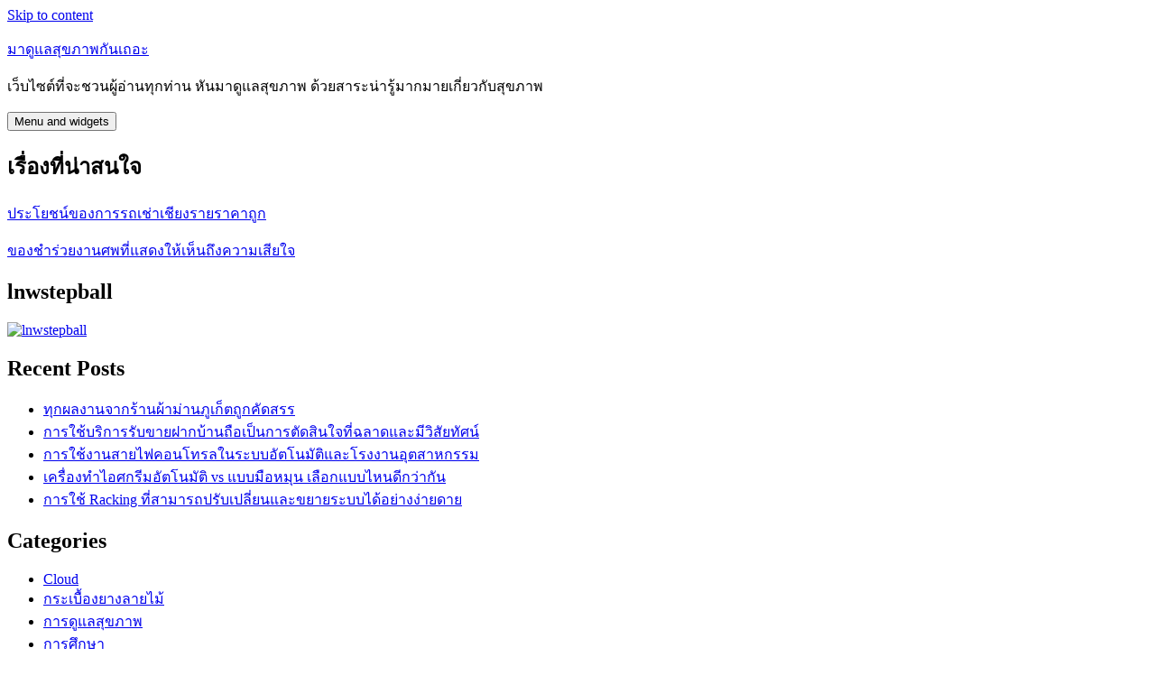

--- FILE ---
content_type: text/html; charset=UTF-8
request_url: https://www.mobilite-folding-tables.com/2024/07/tfrs9-%E0%B9%80%E0%B8%84%E0%B8%A3%E0%B8%B7%E0%B9%88%E0%B8%AD%E0%B8%87%E0%B8%A1%E0%B8%B7%E0%B8%AD%E0%B8%AA%E0%B8%B3%E0%B8%84%E0%B8%B1%E0%B8%8D%E0%B8%8A%E0%B9%88%E0%B8%A7%E0%B8%A2%E0%B9%83%E0%B8%AB.html
body_size: 59262
content:
<!DOCTYPE html>
<html lang="en-US" class="no-js">
<head>
	<meta charset="UTF-8">
	<meta name="viewport" content="width=device-width">
	<link rel="profile" href="http://gmpg.org/xfn/11">
	<link rel="pingback" href="https://www.mobilite-folding-tables.com/xmlrpc.php">
	<!--[if lt IE 9]>
	<script src="https://www.mobilite-folding-tables.com/wp-content/themes/twentyfifteen/js/html5.js"></script>
	<![endif]-->
	<script>(function(){document.documentElement.className='js'})();</script>
	<title>TFRS9 เครื่องมือสำคัญช่วยให้ธุรกิจของคุณเติบโตและประสบความสำเร็จ &#8211; มาดูแลสุขภาพกันเถอะ</title>
<meta name='robots' content='max-image-preview:large' />
<link rel='dns-prefetch' href='//fonts.googleapis.com' />
<link rel="alternate" type="application/rss+xml" title="มาดูแลสุขภาพกันเถอะ &raquo; Feed" href="https://www.mobilite-folding-tables.com/feed" />
<link rel="alternate" type="application/rss+xml" title="มาดูแลสุขภาพกันเถอะ &raquo; Comments Feed" href="https://www.mobilite-folding-tables.com/comments/feed" />
<script type="text/javascript">
window._wpemojiSettings = {"baseUrl":"https:\/\/s.w.org\/images\/core\/emoji\/14.0.0\/72x72\/","ext":".png","svgUrl":"https:\/\/s.w.org\/images\/core\/emoji\/14.0.0\/svg\/","svgExt":".svg","source":{"concatemoji":"https:\/\/www.mobilite-folding-tables.com\/wp-includes\/js\/wp-emoji-release.min.js?ver=6.1.9"}};
/*! This file is auto-generated */
!function(e,a,t){var n,r,o,i=a.createElement("canvas"),p=i.getContext&&i.getContext("2d");function s(e,t){var a=String.fromCharCode,e=(p.clearRect(0,0,i.width,i.height),p.fillText(a.apply(this,e),0,0),i.toDataURL());return p.clearRect(0,0,i.width,i.height),p.fillText(a.apply(this,t),0,0),e===i.toDataURL()}function c(e){var t=a.createElement("script");t.src=e,t.defer=t.type="text/javascript",a.getElementsByTagName("head")[0].appendChild(t)}for(o=Array("flag","emoji"),t.supports={everything:!0,everythingExceptFlag:!0},r=0;r<o.length;r++)t.supports[o[r]]=function(e){if(p&&p.fillText)switch(p.textBaseline="top",p.font="600 32px Arial",e){case"flag":return s([127987,65039,8205,9895,65039],[127987,65039,8203,9895,65039])?!1:!s([55356,56826,55356,56819],[55356,56826,8203,55356,56819])&&!s([55356,57332,56128,56423,56128,56418,56128,56421,56128,56430,56128,56423,56128,56447],[55356,57332,8203,56128,56423,8203,56128,56418,8203,56128,56421,8203,56128,56430,8203,56128,56423,8203,56128,56447]);case"emoji":return!s([129777,127995,8205,129778,127999],[129777,127995,8203,129778,127999])}return!1}(o[r]),t.supports.everything=t.supports.everything&&t.supports[o[r]],"flag"!==o[r]&&(t.supports.everythingExceptFlag=t.supports.everythingExceptFlag&&t.supports[o[r]]);t.supports.everythingExceptFlag=t.supports.everythingExceptFlag&&!t.supports.flag,t.DOMReady=!1,t.readyCallback=function(){t.DOMReady=!0},t.supports.everything||(n=function(){t.readyCallback()},a.addEventListener?(a.addEventListener("DOMContentLoaded",n,!1),e.addEventListener("load",n,!1)):(e.attachEvent("onload",n),a.attachEvent("onreadystatechange",function(){"complete"===a.readyState&&t.readyCallback()})),(e=t.source||{}).concatemoji?c(e.concatemoji):e.wpemoji&&e.twemoji&&(c(e.twemoji),c(e.wpemoji)))}(window,document,window._wpemojiSettings);
</script>
<style type="text/css">
img.wp-smiley,
img.emoji {
	display: inline !important;
	border: none !important;
	box-shadow: none !important;
	height: 1em !important;
	width: 1em !important;
	margin: 0 0.07em !important;
	vertical-align: -0.1em !important;
	background: none !important;
	padding: 0 !important;
}
</style>
	<link rel='stylesheet' id='wp-block-library-css' href='https://www.mobilite-folding-tables.com/wp-includes/css/dist/block-library/style.min.css?ver=6.1.9' type='text/css' media='all' />
<link rel='stylesheet' id='classic-theme-styles-css' href='https://www.mobilite-folding-tables.com/wp-includes/css/classic-themes.min.css?ver=1' type='text/css' media='all' />
<style id='global-styles-inline-css' type='text/css'>
body{--wp--preset--color--black: #000000;--wp--preset--color--cyan-bluish-gray: #abb8c3;--wp--preset--color--white: #ffffff;--wp--preset--color--pale-pink: #f78da7;--wp--preset--color--vivid-red: #cf2e2e;--wp--preset--color--luminous-vivid-orange: #ff6900;--wp--preset--color--luminous-vivid-amber: #fcb900;--wp--preset--color--light-green-cyan: #7bdcb5;--wp--preset--color--vivid-green-cyan: #00d084;--wp--preset--color--pale-cyan-blue: #8ed1fc;--wp--preset--color--vivid-cyan-blue: #0693e3;--wp--preset--color--vivid-purple: #9b51e0;--wp--preset--gradient--vivid-cyan-blue-to-vivid-purple: linear-gradient(135deg,rgba(6,147,227,1) 0%,rgb(155,81,224) 100%);--wp--preset--gradient--light-green-cyan-to-vivid-green-cyan: linear-gradient(135deg,rgb(122,220,180) 0%,rgb(0,208,130) 100%);--wp--preset--gradient--luminous-vivid-amber-to-luminous-vivid-orange: linear-gradient(135deg,rgba(252,185,0,1) 0%,rgba(255,105,0,1) 100%);--wp--preset--gradient--luminous-vivid-orange-to-vivid-red: linear-gradient(135deg,rgba(255,105,0,1) 0%,rgb(207,46,46) 100%);--wp--preset--gradient--very-light-gray-to-cyan-bluish-gray: linear-gradient(135deg,rgb(238,238,238) 0%,rgb(169,184,195) 100%);--wp--preset--gradient--cool-to-warm-spectrum: linear-gradient(135deg,rgb(74,234,220) 0%,rgb(151,120,209) 20%,rgb(207,42,186) 40%,rgb(238,44,130) 60%,rgb(251,105,98) 80%,rgb(254,248,76) 100%);--wp--preset--gradient--blush-light-purple: linear-gradient(135deg,rgb(255,206,236) 0%,rgb(152,150,240) 100%);--wp--preset--gradient--blush-bordeaux: linear-gradient(135deg,rgb(254,205,165) 0%,rgb(254,45,45) 50%,rgb(107,0,62) 100%);--wp--preset--gradient--luminous-dusk: linear-gradient(135deg,rgb(255,203,112) 0%,rgb(199,81,192) 50%,rgb(65,88,208) 100%);--wp--preset--gradient--pale-ocean: linear-gradient(135deg,rgb(255,245,203) 0%,rgb(182,227,212) 50%,rgb(51,167,181) 100%);--wp--preset--gradient--electric-grass: linear-gradient(135deg,rgb(202,248,128) 0%,rgb(113,206,126) 100%);--wp--preset--gradient--midnight: linear-gradient(135deg,rgb(2,3,129) 0%,rgb(40,116,252) 100%);--wp--preset--duotone--dark-grayscale: url('#wp-duotone-dark-grayscale');--wp--preset--duotone--grayscale: url('#wp-duotone-grayscale');--wp--preset--duotone--purple-yellow: url('#wp-duotone-purple-yellow');--wp--preset--duotone--blue-red: url('#wp-duotone-blue-red');--wp--preset--duotone--midnight: url('#wp-duotone-midnight');--wp--preset--duotone--magenta-yellow: url('#wp-duotone-magenta-yellow');--wp--preset--duotone--purple-green: url('#wp-duotone-purple-green');--wp--preset--duotone--blue-orange: url('#wp-duotone-blue-orange');--wp--preset--font-size--small: 13px;--wp--preset--font-size--medium: 20px;--wp--preset--font-size--large: 36px;--wp--preset--font-size--x-large: 42px;--wp--preset--spacing--20: 0.44rem;--wp--preset--spacing--30: 0.67rem;--wp--preset--spacing--40: 1rem;--wp--preset--spacing--50: 1.5rem;--wp--preset--spacing--60: 2.25rem;--wp--preset--spacing--70: 3.38rem;--wp--preset--spacing--80: 5.06rem;}:where(.is-layout-flex){gap: 0.5em;}body .is-layout-flow > .alignleft{float: left;margin-inline-start: 0;margin-inline-end: 2em;}body .is-layout-flow > .alignright{float: right;margin-inline-start: 2em;margin-inline-end: 0;}body .is-layout-flow > .aligncenter{margin-left: auto !important;margin-right: auto !important;}body .is-layout-constrained > .alignleft{float: left;margin-inline-start: 0;margin-inline-end: 2em;}body .is-layout-constrained > .alignright{float: right;margin-inline-start: 2em;margin-inline-end: 0;}body .is-layout-constrained > .aligncenter{margin-left: auto !important;margin-right: auto !important;}body .is-layout-constrained > :where(:not(.alignleft):not(.alignright):not(.alignfull)){max-width: var(--wp--style--global--content-size);margin-left: auto !important;margin-right: auto !important;}body .is-layout-constrained > .alignwide{max-width: var(--wp--style--global--wide-size);}body .is-layout-flex{display: flex;}body .is-layout-flex{flex-wrap: wrap;align-items: center;}body .is-layout-flex > *{margin: 0;}:where(.wp-block-columns.is-layout-flex){gap: 2em;}.has-black-color{color: var(--wp--preset--color--black) !important;}.has-cyan-bluish-gray-color{color: var(--wp--preset--color--cyan-bluish-gray) !important;}.has-white-color{color: var(--wp--preset--color--white) !important;}.has-pale-pink-color{color: var(--wp--preset--color--pale-pink) !important;}.has-vivid-red-color{color: var(--wp--preset--color--vivid-red) !important;}.has-luminous-vivid-orange-color{color: var(--wp--preset--color--luminous-vivid-orange) !important;}.has-luminous-vivid-amber-color{color: var(--wp--preset--color--luminous-vivid-amber) !important;}.has-light-green-cyan-color{color: var(--wp--preset--color--light-green-cyan) !important;}.has-vivid-green-cyan-color{color: var(--wp--preset--color--vivid-green-cyan) !important;}.has-pale-cyan-blue-color{color: var(--wp--preset--color--pale-cyan-blue) !important;}.has-vivid-cyan-blue-color{color: var(--wp--preset--color--vivid-cyan-blue) !important;}.has-vivid-purple-color{color: var(--wp--preset--color--vivid-purple) !important;}.has-black-background-color{background-color: var(--wp--preset--color--black) !important;}.has-cyan-bluish-gray-background-color{background-color: var(--wp--preset--color--cyan-bluish-gray) !important;}.has-white-background-color{background-color: var(--wp--preset--color--white) !important;}.has-pale-pink-background-color{background-color: var(--wp--preset--color--pale-pink) !important;}.has-vivid-red-background-color{background-color: var(--wp--preset--color--vivid-red) !important;}.has-luminous-vivid-orange-background-color{background-color: var(--wp--preset--color--luminous-vivid-orange) !important;}.has-luminous-vivid-amber-background-color{background-color: var(--wp--preset--color--luminous-vivid-amber) !important;}.has-light-green-cyan-background-color{background-color: var(--wp--preset--color--light-green-cyan) !important;}.has-vivid-green-cyan-background-color{background-color: var(--wp--preset--color--vivid-green-cyan) !important;}.has-pale-cyan-blue-background-color{background-color: var(--wp--preset--color--pale-cyan-blue) !important;}.has-vivid-cyan-blue-background-color{background-color: var(--wp--preset--color--vivid-cyan-blue) !important;}.has-vivid-purple-background-color{background-color: var(--wp--preset--color--vivid-purple) !important;}.has-black-border-color{border-color: var(--wp--preset--color--black) !important;}.has-cyan-bluish-gray-border-color{border-color: var(--wp--preset--color--cyan-bluish-gray) !important;}.has-white-border-color{border-color: var(--wp--preset--color--white) !important;}.has-pale-pink-border-color{border-color: var(--wp--preset--color--pale-pink) !important;}.has-vivid-red-border-color{border-color: var(--wp--preset--color--vivid-red) !important;}.has-luminous-vivid-orange-border-color{border-color: var(--wp--preset--color--luminous-vivid-orange) !important;}.has-luminous-vivid-amber-border-color{border-color: var(--wp--preset--color--luminous-vivid-amber) !important;}.has-light-green-cyan-border-color{border-color: var(--wp--preset--color--light-green-cyan) !important;}.has-vivid-green-cyan-border-color{border-color: var(--wp--preset--color--vivid-green-cyan) !important;}.has-pale-cyan-blue-border-color{border-color: var(--wp--preset--color--pale-cyan-blue) !important;}.has-vivid-cyan-blue-border-color{border-color: var(--wp--preset--color--vivid-cyan-blue) !important;}.has-vivid-purple-border-color{border-color: var(--wp--preset--color--vivid-purple) !important;}.has-vivid-cyan-blue-to-vivid-purple-gradient-background{background: var(--wp--preset--gradient--vivid-cyan-blue-to-vivid-purple) !important;}.has-light-green-cyan-to-vivid-green-cyan-gradient-background{background: var(--wp--preset--gradient--light-green-cyan-to-vivid-green-cyan) !important;}.has-luminous-vivid-amber-to-luminous-vivid-orange-gradient-background{background: var(--wp--preset--gradient--luminous-vivid-amber-to-luminous-vivid-orange) !important;}.has-luminous-vivid-orange-to-vivid-red-gradient-background{background: var(--wp--preset--gradient--luminous-vivid-orange-to-vivid-red) !important;}.has-very-light-gray-to-cyan-bluish-gray-gradient-background{background: var(--wp--preset--gradient--very-light-gray-to-cyan-bluish-gray) !important;}.has-cool-to-warm-spectrum-gradient-background{background: var(--wp--preset--gradient--cool-to-warm-spectrum) !important;}.has-blush-light-purple-gradient-background{background: var(--wp--preset--gradient--blush-light-purple) !important;}.has-blush-bordeaux-gradient-background{background: var(--wp--preset--gradient--blush-bordeaux) !important;}.has-luminous-dusk-gradient-background{background: var(--wp--preset--gradient--luminous-dusk) !important;}.has-pale-ocean-gradient-background{background: var(--wp--preset--gradient--pale-ocean) !important;}.has-electric-grass-gradient-background{background: var(--wp--preset--gradient--electric-grass) !important;}.has-midnight-gradient-background{background: var(--wp--preset--gradient--midnight) !important;}.has-small-font-size{font-size: var(--wp--preset--font-size--small) !important;}.has-medium-font-size{font-size: var(--wp--preset--font-size--medium) !important;}.has-large-font-size{font-size: var(--wp--preset--font-size--large) !important;}.has-x-large-font-size{font-size: var(--wp--preset--font-size--x-large) !important;}
.wp-block-navigation a:where(:not(.wp-element-button)){color: inherit;}
:where(.wp-block-columns.is-layout-flex){gap: 2em;}
.wp-block-pullquote{font-size: 1.5em;line-height: 1.6;}
</style>
<link rel='stylesheet' id='twentyfifteen-fonts-css' href='//fonts.googleapis.com/css?family=Noto+Sans%3A400italic%2C700italic%2C400%2C700%7CNoto+Serif%3A400italic%2C700italic%2C400%2C700%7CInconsolata%3A400%2C700&#038;subset=latin%2Clatin-ext' type='text/css' media='all' />
<link rel='stylesheet' id='genericons-css' href='https://www.mobilite-folding-tables.com/wp-content/themes/twentyfifteen/genericons/genericons.css?ver=3.2' type='text/css' media='all' />
<link rel='stylesheet' id='twentyfifteen-style-css' href='https://www.mobilite-folding-tables.com/wp-content/themes/twentyfifteen/style.css?ver=6.1.9' type='text/css' media='all' />
<!--[if lt IE 9]>
<link rel='stylesheet' id='twentyfifteen-ie-css' href='https://www.mobilite-folding-tables.com/wp-content/themes/twentyfifteen/css/ie.css?ver=20141010' type='text/css' media='all' />
<![endif]-->
<!--[if lt IE 8]>
<link rel='stylesheet' id='twentyfifteen-ie7-css' href='https://www.mobilite-folding-tables.com/wp-content/themes/twentyfifteen/css/ie7.css?ver=20141010' type='text/css' media='all' />
<![endif]-->
<script type='text/javascript' src='https://www.mobilite-folding-tables.com/wp-includes/js/jquery/jquery.min.js?ver=3.6.1' id='jquery-core-js'></script>
<script type='text/javascript' src='https://www.mobilite-folding-tables.com/wp-includes/js/jquery/jquery-migrate.min.js?ver=3.3.2' id='jquery-migrate-js'></script>
<link rel="https://api.w.org/" href="https://www.mobilite-folding-tables.com/wp-json/" /><link rel="alternate" type="application/json" href="https://www.mobilite-folding-tables.com/wp-json/wp/v2/posts/504" /><link rel="EditURI" type="application/rsd+xml" title="RSD" href="https://www.mobilite-folding-tables.com/xmlrpc.php?rsd" />
<link rel="wlwmanifest" type="application/wlwmanifest+xml" href="https://www.mobilite-folding-tables.com/wp-includes/wlwmanifest.xml" />
<meta name="generator" content="WordPress 6.1.9" />
<link rel="canonical" href="https://www.mobilite-folding-tables.com/2024/07/tfrs9-%e0%b9%80%e0%b8%84%e0%b8%a3%e0%b8%b7%e0%b9%88%e0%b8%ad%e0%b8%87%e0%b8%a1%e0%b8%b7%e0%b8%ad%e0%b8%aa%e0%b8%b3%e0%b8%84%e0%b8%b1%e0%b8%8d%e0%b8%8a%e0%b9%88%e0%b8%a7%e0%b8%a2%e0%b9%83%e0%b8%ab.html" />
<link rel='shortlink' href='https://www.mobilite-folding-tables.com/?p=504' />
<link rel="alternate" type="application/json+oembed" href="https://www.mobilite-folding-tables.com/wp-json/oembed/1.0/embed?url=https%3A%2F%2Fwww.mobilite-folding-tables.com%2F2024%2F07%2Ftfrs9-%25e0%25b9%2580%25e0%25b8%2584%25e0%25b8%25a3%25e0%25b8%25b7%25e0%25b9%2588%25e0%25b8%25ad%25e0%25b8%2587%25e0%25b8%25a1%25e0%25b8%25b7%25e0%25b8%25ad%25e0%25b8%25aa%25e0%25b8%25b3%25e0%25b8%2584%25e0%25b8%25b1%25e0%25b8%258d%25e0%25b8%258a%25e0%25b9%2588%25e0%25b8%25a7%25e0%25b8%25a2%25e0%25b9%2583%25e0%25b8%25ab.html" />
<link rel="alternate" type="text/xml+oembed" href="https://www.mobilite-folding-tables.com/wp-json/oembed/1.0/embed?url=https%3A%2F%2Fwww.mobilite-folding-tables.com%2F2024%2F07%2Ftfrs9-%25e0%25b9%2580%25e0%25b8%2584%25e0%25b8%25a3%25e0%25b8%25b7%25e0%25b9%2588%25e0%25b8%25ad%25e0%25b8%2587%25e0%25b8%25a1%25e0%25b8%25b7%25e0%25b8%25ad%25e0%25b8%25aa%25e0%25b8%25b3%25e0%25b8%2584%25e0%25b8%25b1%25e0%25b8%258d%25e0%25b8%258a%25e0%25b9%2588%25e0%25b8%25a7%25e0%25b8%25a2%25e0%25b9%2583%25e0%25b8%25ab.html&#038;format=xml" />
</head>

<body class="post-template-default single single-post postid-504 single-format-standard">
<div id="page" class="hfeed site">
	<a class="skip-link screen-reader-text" href="#content">Skip to content</a>

	<div id="sidebar" class="sidebar">
		<header id="masthead" class="site-header" role="banner">
			<div class="site-branding">
										<p class="site-title"><a href="https://www.mobilite-folding-tables.com/" rel="home">มาดูแลสุขภาพกันเถอะ</a></p>
											<p class="site-description">เว็บไซต์ที่จะชวนผู้อ่านทุกท่าน หันมาดูแลสุขภาพ ด้วยสาระน่ารู้มากมายเกี่ยวกับสุขภาพ</p>
									<button class="secondary-toggle">Menu and widgets</button>
			</div><!-- .site-branding -->
		</header><!-- .site-header -->

			<div id="secondary" class="secondary">

		
		
					<div id="widget-area" class="widget-area" role="complementary">
				<aside id="block-2" class="widget widget_block">
<h2>เรื่องที่น่าสนใจ</h2>
</aside><aside id="block-4" class="widget widget_block widget_text">
<p><a href="https://www.mobilite-folding-tables.com/2023/06/%e0%b8%9b%e0%b8%a3%e0%b8%b0%e0%b9%82%e0%b8%a2%e0%b8%8a%e0%b8%99%e0%b9%8c%e0%b8%82%e0%b8%ad%e0%b8%87%e0%b8%81%e0%b8%b2%e0%b8%a3%e0%b8%a3%e0%b8%96%e0%b9%80%e0%b8%8a%e0%b9%88%e0%b8%b2%e0%b9%80%e0%b8%8a.html">ประโยชน์ของการรถเช่าเชียงรายราคาถูก</a></p>
</aside><aside id="block-5" class="widget widget_block widget_text">
<p><a href="https://www.mobilite-folding-tables.com/2023/07/%e0%b8%82%e0%b8%ad%e0%b8%87%e0%b8%8a%e0%b8%b3%e0%b8%a3%e0%b9%88%e0%b8%a7%e0%b8%a2%e0%b8%87%e0%b8%b2%e0%b8%99%e0%b8%a8%e0%b8%9e%e0%b8%97%e0%b8%b5%e0%b9%88%e0%b9%81%e0%b8%aa%e0%b8%94%e0%b8%87%e0%b9%83.html">ของชำร่วยงานศพที่แสดงให้เห็นถึงความเสียใจ</a></p>
</aside><aside id="text-13" class="widget widget_text"><h2 class="widget-title">lnwstepball</h2>			<div class="textwidget"><a href="http://www.lnwstepball.com"><img src="http://www.lnwstepball.com/logo.jpg" alt="lnwstepball" /></a></div>
		</aside>
		<aside id="recent-posts-3" class="widget widget_recent_entries">
		<h2 class="widget-title">Recent Posts</h2>
		<ul>
											<li>
					<a href="https://www.mobilite-folding-tables.com/2026/01/%e0%b8%97%e0%b8%b8%e0%b8%81%e0%b8%9c%e0%b8%a5%e0%b8%87%e0%b8%b2%e0%b8%99%e0%b8%88%e0%b8%b2%e0%b8%81%e0%b8%a3%e0%b9%89%e0%b8%b2%e0%b8%99%e0%b8%9c%e0%b9%89%e0%b8%b2%e0%b8%a1%e0%b9%88%e0%b8%b2%e0%b8%99.html">ทุกผลงานจากร้านผ้าม่านภูเก็ตถูกคัดสรร</a>
									</li>
											<li>
					<a href="https://www.mobilite-folding-tables.com/2025/12/%e0%b8%81%e0%b8%b2%e0%b8%a3%e0%b9%83%e0%b8%8a%e0%b9%89%e0%b8%9a%e0%b8%a3%e0%b8%b4%e0%b8%81%e0%b8%b2%e0%b8%a3%e0%b8%a3%e0%b8%b1%e0%b8%9a%e0%b8%82%e0%b8%b2%e0%b8%a2%e0%b8%9d%e0%b8%b2%e0%b8%81%e0%b8%9a.html">การใช้บริการรับขายฝากบ้านถือเป็นการตัดสินใจที่ฉลาดและมีวิสัยทัศน์</a>
									</li>
											<li>
					<a href="https://www.mobilite-folding-tables.com/2025/12/%e0%b8%81%e0%b8%b2%e0%b8%a3%e0%b9%83%e0%b8%8a%e0%b9%89%e0%b8%87%e0%b8%b2%e0%b8%99%e0%b8%aa%e0%b8%b2%e0%b8%a2%e0%b9%84%e0%b8%9f%e0%b8%84%e0%b8%ad%e0%b8%99%e0%b9%82%e0%b8%97%e0%b8%a3%e0%b8%a5%e0%b9%83.html">การใช้งานสายไฟคอนโทรลในระบบอัตโนมัติและโรงงานอุตสาหกรรม</a>
									</li>
											<li>
					<a href="https://www.mobilite-folding-tables.com/2025/12/%e0%b9%80%e0%b8%84%e0%b8%a3%e0%b8%b7%e0%b9%88%e0%b8%ad%e0%b8%87%e0%b8%97%e0%b8%b3%e0%b9%84%e0%b8%ad%e0%b8%a8%e0%b8%81%e0%b8%a3%e0%b8%b5%e0%b8%a1%e0%b8%ad%e0%b8%b1%e0%b8%95%e0%b9%82%e0%b8%99%e0%b8%a1.html">เครื่องทำไอศกรีมอัตโนมัติ vs แบบมือหมุน เลือกแบบไหนดีกว่ากัน</a>
									</li>
											<li>
					<a href="https://www.mobilite-folding-tables.com/2025/12/%e0%b8%81%e0%b8%b2%e0%b8%a3%e0%b9%83%e0%b8%8a%e0%b9%89-racking-%e0%b8%97%e0%b8%b5%e0%b9%88%e0%b8%aa%e0%b8%b2%e0%b8%a1%e0%b8%b2%e0%b8%a3%e0%b8%96%e0%b8%9b%e0%b8%a3%e0%b8%b1%e0%b8%9a%e0%b9%80%e0%b8%9b.html">การใช้ Racking ที่สามารถปรับเปลี่ยนและขยายระบบได้อย่างง่ายดาย</a>
									</li>
					</ul>

		</aside><aside id="categories-3" class="widget widget_categories"><h2 class="widget-title">Categories</h2>
			<ul>
					<li class="cat-item cat-item-67"><a href="https://www.mobilite-folding-tables.com/category/cloud">Cloud</a>
</li>
	<li class="cat-item cat-item-65"><a href="https://www.mobilite-folding-tables.com/category/%e0%b8%81%e0%b8%a3%e0%b8%b0%e0%b9%80%e0%b8%9a%e0%b8%b7%e0%b9%89%e0%b8%ad%e0%b8%87%e0%b8%a2%e0%b8%b2%e0%b8%87%e0%b8%a5%e0%b8%b2%e0%b8%a2%e0%b9%84%e0%b8%a1%e0%b9%89">กระเบื้องยางลายไม้</a>
</li>
	<li class="cat-item cat-item-1"><a href="https://www.mobilite-folding-tables.com/category/%e0%b8%81%e0%b8%b2%e0%b8%a3%e0%b8%94%e0%b8%b9%e0%b9%81%e0%b8%a5%e0%b8%aa%e0%b8%b8%e0%b8%82%e0%b8%a0%e0%b8%b2%e0%b8%9e">การดูแลสุขภาพ</a>
</li>
	<li class="cat-item cat-item-75"><a href="https://www.mobilite-folding-tables.com/category/%e0%b8%81%e0%b8%b2%e0%b8%a3%e0%b8%a8%e0%b8%b6%e0%b8%81%e0%b8%a9%e0%b8%b2">การศึกษา</a>
</li>
	<li class="cat-item cat-item-63"><a href="https://www.mobilite-folding-tables.com/category/%e0%b8%82%e0%b8%ad%e0%b8%87%e0%b8%8a%e0%b8%b3%e0%b8%a3%e0%b9%88%e0%b8%a7%e0%b8%a2%e0%b8%87%e0%b8%b2%e0%b8%99%e0%b8%a8%e0%b8%9e">ของชำร่วยงานศพ</a>
</li>
	<li class="cat-item cat-item-41"><a href="https://www.mobilite-folding-tables.com/category/%e0%b8%84%e0%b8%a5%e0%b8%b4%e0%b8%99%e0%b8%b4%e0%b8%81%e0%b8%9b%e0%b8%a3%e0%b8%b1%e0%b8%9a%e0%b8%ab%e0%b8%99%e0%b9%89%e0%b8%b2%e0%b9%80%e0%b8%a3%e0%b8%b5%e0%b8%a2%e0%b8%a7">คลินิกปรับหน้าเรียว</a>
</li>
	<li class="cat-item cat-item-31"><a href="https://www.mobilite-folding-tables.com/category/%e0%b8%84%e0%b8%a7%e0%b8%b2%e0%b8%a1%e0%b8%87%e0%b8%b2%e0%b8%a1">ความงาม</a>
</li>
	<li class="cat-item cat-item-43"><a href="https://www.mobilite-folding-tables.com/category/%e0%b8%84%e0%b8%a7%e0%b8%b2%e0%b8%a1%e0%b8%aa%e0%b8%a7%e0%b8%a2%e0%b8%84%e0%b8%a7%e0%b8%b2%e0%b8%a1%e0%b8%87%e0%b8%b2%e0%b8%a1">ความสวยความงาม</a>
</li>
	<li class="cat-item cat-item-42"><a href="https://www.mobilite-folding-tables.com/category/%e0%b8%87%e0%b8%b2%e0%b8%99%e0%b8%ad%e0%b8%ad%e0%b8%99%e0%b9%84%e0%b8%a5%e0%b8%99%e0%b9%8c">งานออนไลน์</a>
</li>
	<li class="cat-item cat-item-52"><a href="https://www.mobilite-folding-tables.com/category/%e0%b8%95%e0%b8%b9%e0%b9%89%e0%b8%99%e0%b9%89%e0%b8%b3%e0%b8%a1%e0%b8%b1%e0%b8%99%e0%b8%ab%e0%b8%a2%e0%b8%ad%e0%b8%94%e0%b9%80%e0%b8%ab%e0%b8%a3%e0%b8%b5%e0%b8%a2%e0%b8%8d">ตู้น้ำมันหยอดเหรียญ</a>
</li>
	<li class="cat-item cat-item-59"><a href="https://www.mobilite-folding-tables.com/category/%e0%b8%96%e0%b8%b1%e0%b8%87%e0%b8%82%e0%b8%a2%e0%b8%b0">ถังขยะ</a>
</li>
	<li class="cat-item cat-item-54"><a href="https://www.mobilite-folding-tables.com/category/%e0%b8%97%e0%b9%88%e0%b8%ad%e0%b8%87%e0%b9%80%e0%b8%97%e0%b8%b5%e0%b9%88%e0%b8%a2%e0%b8%a7">ท่องเที่ยว</a>
</li>
	<li class="cat-item cat-item-39"><a href="https://www.mobilite-folding-tables.com/category/%e0%b8%97%e0%b8%b1%e0%b8%99%e0%b8%95%e0%b8%81%e0%b8%a3%e0%b8%a3%e0%b8%a1">ทันตกรรม</a>
</li>
	<li class="cat-item cat-item-69"><a href="https://www.mobilite-folding-tables.com/category/%e0%b8%97%e0%b8%b1%e0%b8%a7%e0%b8%a3%e0%b9%8c%e0%b9%80%e0%b8%a7%e0%b8%b5%e0%b8%a2%e0%b8%94%e0%b8%99%e0%b8%b2%e0%b8%a1">ทัวร์เวียดนาม</a>
</li>
	<li class="cat-item cat-item-18"><a href="https://www.mobilite-folding-tables.com/category/%e0%b8%97%e0%b8%b1%e0%b9%88%e0%b8%a7%e0%b9%84%e0%b8%9b">ทั่วไป</a>
</li>
	<li class="cat-item cat-item-22"><a href="https://www.mobilite-folding-tables.com/category/%e0%b8%97%e0%b8%b5%e0%b9%88%e0%b8%9e%e0%b8%b1%e0%b8%81">ที่พัก</a>
</li>
	<li class="cat-item cat-item-66"><a href="https://www.mobilite-folding-tables.com/category/%e0%b8%97%e0%b8%b5%e0%b9%88%e0%b8%9e%e0%b8%b1%e0%b8%81%e0%b8%ad%e0%b8%b2%e0%b8%a8%e0%b8%b1%e0%b8%a2">ที่พักอาศัย</a>
</li>
	<li class="cat-item cat-item-47"><a href="https://www.mobilite-folding-tables.com/category/%e0%b8%97%e0%b8%b5%e0%b9%80%e0%b8%94%e0%b9%87%e0%b8%94%e0%b8%9a%e0%b8%ad%e0%b8%a5">ทีเด็ดบอล</a>
</li>
	<li class="cat-item cat-item-61"><a href="https://www.mobilite-folding-tables.com/category/%e0%b8%98%e0%b8%b8%e0%b8%a3%e0%b8%81%e0%b8%b4%e0%b8%88">ธุรกิจ</a>
</li>
	<li class="cat-item cat-item-56"><a href="https://www.mobilite-folding-tables.com/category/%e0%b8%99%e0%b9%89%e0%b8%b3%e0%b8%a3%e0%b9%89%e0%b8%ad%e0%b8%99%e0%b8%9e%e0%b8%a5%e0%b8%b1%e0%b8%87%e0%b8%87%e0%b8%b2%e0%b8%99%e0%b9%81%e0%b8%aa%e0%b8%87%e0%b8%ad%e0%b8%b2%e0%b8%97%e0%b8%b4%e0%b8%95">น้ำร้อนพลังงานแสงอาทิตย์</a>
</li>
	<li class="cat-item cat-item-35"><a href="https://www.mobilite-folding-tables.com/category/%e0%b8%9a%e0%b8%a3%e0%b8%b4%e0%b8%81%e0%b8%b2%e0%b8%a3">บริการ</a>
</li>
	<li class="cat-item cat-item-45"><a href="https://www.mobilite-folding-tables.com/category/%e0%b8%9a%e0%b8%a3%e0%b8%b4%e0%b8%81%e0%b8%b2%e0%b8%a3%e0%b9%80%e0%b8%8a%e0%b9%88%e0%b8%b2%e0%b8%a3%e0%b8%96">บริการเช่ารถ</a>
</li>
	<li class="cat-item cat-item-28"><a href="https://www.mobilite-folding-tables.com/category/%e0%b8%9a%e0%b8%a3%e0%b8%b4%e0%b8%81%e0%b8%b2%e0%b8%a3%e0%b9%81%e0%b8%a5%e0%b8%b0%e0%b8%aa%e0%b8%b4%e0%b8%99%e0%b8%84%e0%b9%89%e0%b8%b2">บริการและสินค้า</a>
</li>
	<li class="cat-item cat-item-71"><a href="https://www.mobilite-folding-tables.com/category/%e0%b8%9a%e0%b8%a3%e0%b8%b4%e0%b8%81%e0%b8%b2%e0%b8%a3%e0%b9%83%e0%b8%ab%e0%b9%89%e0%b9%80%e0%b8%8a%e0%b9%88%e0%b8%b2">บริการให้เช่า</a>
</li>
	<li class="cat-item cat-item-53"><a href="https://www.mobilite-folding-tables.com/category/%e0%b8%9a%e0%b8%a3%e0%b8%b4%e0%b8%a9%e0%b8%b1%e0%b8%97%e0%b9%81%e0%b8%a1%e0%b9%88%e0%b8%9a%e0%b9%89%e0%b8%b2%e0%b8%99">บริษัทแม่บ้าน</a>
</li>
	<li class="cat-item cat-item-40"><a href="https://www.mobilite-folding-tables.com/category/%e0%b8%9a%e0%b8%b5%e0%b8%84%e0%b8%a7%e0%b8%ad%e0%b8%a5%e0%b9%88%e0%b8%b2">บีควอล่า</a>
</li>
	<li class="cat-item cat-item-36"><a href="https://www.mobilite-folding-tables.com/category/%e0%b8%9b%e0%b8%b1%e0%b9%89%e0%b8%a1%e0%b9%84%e0%b8%a5%e0%b8%84%e0%b9%8c">ปั้มไลค์</a>
</li>
	<li class="cat-item cat-item-60"><a href="https://www.mobilite-folding-tables.com/category/%e0%b8%9b%e0%b9%89%e0%b8%b2%e0%b8%a2%e0%b9%84%e0%b8%a7%e0%b8%99%e0%b8%b4%e0%b8%a5">ป้ายไวนิล</a>
</li>
	<li class="cat-item cat-item-50"><a href="https://www.mobilite-folding-tables.com/category/%e0%b8%9e%e0%b8%a3%e0%b8%a1%e0%b8%a3%e0%b8%96%e0%b8%a2%e0%b8%99%e0%b8%95%e0%b9%8c">พรมรถยนต์</a>
</li>
	<li class="cat-item cat-item-38"><a href="https://www.mobilite-folding-tables.com/category/%e0%b8%9e%e0%b8%a3%e0%b8%b0%e0%b8%ab%e0%b8%a2%e0%b8%81">พระหยก</a>
</li>
	<li class="cat-item cat-item-62"><a href="https://www.mobilite-folding-tables.com/category/%e0%b8%a3%e0%b8%96%e0%b9%80%e0%b8%8a%e0%b9%88%e0%b8%b2%e0%b9%80%e0%b8%8a%e0%b8%b5%e0%b8%a2%e0%b8%87%e0%b8%a3%e0%b8%b2%e0%b8%a2">รถเช่าเชียงราย</a>
</li>
	<li class="cat-item cat-item-49"><a href="https://www.mobilite-folding-tables.com/category/%e0%b8%a3%e0%b8%b1%e0%b8%9a%e0%b8%88%e0%b8%b1%e0%b8%94%e0%b8%87%e0%b8%b2%e0%b8%99">รับจัดงาน</a>
</li>
	<li class="cat-item cat-item-55"><a href="https://www.mobilite-folding-tables.com/category/%e0%b8%a3%e0%b8%b1%e0%b8%9a%e0%b8%97%e0%b8%b3%e0%b8%a7%e0%b8%b5%e0%b8%8b%e0%b9%88%e0%b8%b2">รับทำวีซ่า</a>
</li>
	<li class="cat-item cat-item-68"><a href="https://www.mobilite-folding-tables.com/category/%e0%b8%a5%e0%b8%b1%e0%b8%87%e0%b8%9e%e0%b8%a5%e0%b8%b2%e0%b8%aa%e0%b8%95%e0%b8%b4%e0%b8%81">ลังพลาสติก</a>
</li>
	<li class="cat-item cat-item-57"><a href="https://www.mobilite-folding-tables.com/category/%e0%b8%aa%e0%b8%ad%e0%b8%99%e0%b8%97%e0%b8%b3%e0%b9%84%e0%b8%ad%e0%b8%a8%e0%b8%81%e0%b8%a3%e0%b8%b5%e0%b8%a1">สอนทำไอศกรีม</a>
</li>
	<li class="cat-item cat-item-72"><a href="https://www.mobilite-folding-tables.com/category/%e0%b8%aa%e0%b8%ad%e0%b8%99%e0%b8%aa%e0%b8%b1%e0%b8%81%e0%b8%84%e0%b8%b4%e0%b9%89%e0%b8%a7">สอนสักคิ้ว</a>
</li>
	<li class="cat-item cat-item-37"><a href="https://www.mobilite-folding-tables.com/category/%e0%b8%aa%e0%b8%b4%e0%b8%99%e0%b8%84%e0%b9%89%e0%b8%b2">สินค้า</a>
</li>
	<li class="cat-item cat-item-70"><a href="https://www.mobilite-folding-tables.com/category/%e0%b8%aa%e0%b8%b4%e0%b8%99%e0%b8%84%e0%b9%89%e0%b8%b2%e0%b9%81%e0%b8%a5%e0%b8%b0%e0%b8%9a%e0%b8%a3%e0%b8%b4%e0%b8%81%e0%b8%b2%e0%b8%a3">สินค้าและบริการ</a>
</li>
	<li class="cat-item cat-item-48"><a href="https://www.mobilite-folding-tables.com/category/%e0%b8%ab%e0%b8%a5%e0%b8%ad%e0%b8%94%e0%b9%84%e0%b8%9f-led">หลอดไฟ LED</a>
</li>
	<li class="cat-item cat-item-64"><a href="https://www.mobilite-folding-tables.com/category/%e0%b8%ab%e0%b8%ad%e0%b8%9e%e0%b8%b1%e0%b8%81-%e0%b8%a1-%e0%b8%a3%e0%b8%b1%e0%b8%87%e0%b8%aa%e0%b8%b4%e0%b8%95">หอพัก ม.รังสิต</a>
</li>
	<li class="cat-item cat-item-74"><a href="https://www.mobilite-folding-tables.com/category/%e0%b8%ad%e0%b8%ab%e0%b8%b1%e0%b8%87%e0%b8%aa%e0%b8%b2%e0%b8%a3%e0%b8%b4%e0%b8%a1%e0%b8%97%e0%b8%a3%e0%b8%b1%e0%b8%9e%e0%b8%a2%e0%b9%8c">อหังสาริมทรัพย์</a>
</li>
	<li class="cat-item cat-item-73"><a href="https://www.mobilite-folding-tables.com/category/%e0%b8%ad%e0%b8%b2%e0%b8%ab%e0%b8%b2%e0%b8%a3">อาหาร</a>
</li>
	<li class="cat-item cat-item-51"><a href="https://www.mobilite-folding-tables.com/category/%e0%b8%ad%e0%b8%b2%e0%b8%ab%e0%b8%b2%e0%b8%a3%e0%b9%80%e0%b8%aa%e0%b8%a3%e0%b8%b4%e0%b8%a1">อาหารเสริม</a>
</li>
	<li class="cat-item cat-item-44"><a href="https://www.mobilite-folding-tables.com/category/%e0%b9%80%e0%b8%8a%e0%b9%88%e0%b8%b2%e0%b8%a3%e0%b8%96%e0%b9%80%e0%b8%8a%e0%b8%b5%e0%b8%a2%e0%b8%87%e0%b9%83%e0%b8%ab%e0%b8%a1%e0%b9%88">เช่ารถเชียงใหม่</a>
</li>
	<li class="cat-item cat-item-58"><a href="https://www.mobilite-folding-tables.com/category/%e0%b9%80%e0%b8%95%e0%b8%b5%e0%b8%a2%e0%b8%87%e0%b9%80%e0%b8%ab%e0%b8%a5%e0%b9%87%e0%b8%81">เตียงเหล็ก</a>
</li>
	<li class="cat-item cat-item-46"><a href="https://www.mobilite-folding-tables.com/category/%e0%b9%80%e0%b8%a1%e0%b8%a5%e0%b9%87%e0%b8%94%e0%b8%9c%e0%b8%b1%e0%b8%81">เมล็ดผัก</a>
</li>
			</ul>

			</aside><aside id="text-3" class="widget widget_text"><h2 class="widget-title">ข้อมูลด้านสุขภาพ</h2>			<div class="textwidget">✥ เว็บหายไปไหนหมด

✥ แหล่งรวมเสื้อผ้าแฟชั่น <a href="https://www.facebook.com/pages/%E0%B9%80%E0%B8%81%E0%B8%94-%E0%B9%80%E0%B8%AA%E0%B8%B7%E0%B9%89%E0%B8%AD%E0%B8%9C%E0%B9%89%E0%B8%B2%E0%B8%84%E0%B8%99%E0%B8%AD%E0%B9%89%E0%B8%A7%E0%B8%99-%E0%B8%8A%E0%B8%B8%E0%B8%94%E0%B9%80%E0%B8%94%E0%B8%A3%E0%B8%AA-%E0%B8%8A%E0%B8%B8%E0%B8%94%E0%B8%97%E0%B8%B3%E0%B8%87%E0%B8%B2%E0%B8%99-%E0%B8%8A%E0%B8%B8%E0%B8%94%E0%B9%81%E0%B8%8B%E0%B8%81/280254792133134" >เสื้อผ้าคนอ้วน</a> อัพเดตแฟชั่นใหม่ล่าสุด<br>

✥ <a href="http://www.xn--42c6baj1dovd6b8b1f4ece.com/" >แฟชั่นเสื้อผ้าคนอ้วน ชุดทำงาน ชุดเดรสแซก ไซส์ใหญ่ สวย สุภาพ</a><br>

✥ ไม่ว่าจะงานแต่งงานศพหรืองานต่างๆก็จำเป็นต้องมีของ<a href="http://www.giftsthai23.com/">ของชำร่วยราคาถูก</a>เพื่อเป็นของตอบแทนให้กับผู้ที่มางานของเรา<br>

✥<a href="http://bprungruang.com/product/%E0%B8%A3%E0%B8%B2%E0%B8%87%E0%B8%99%E0%B9%89%E0%B8%B3%E0%B8%9D%E0%B8%99-%E0%B9%84%E0%B8%9F%E0%B9%80%E0%B8%9A%E0%B8%AD%E0%B8%A3%E0%B9%8C%E0%B8%81%E0%B8%A5%E0%B8%B2%E0%B8%AA/">รางน้ำฝน</a><br>



✥<a href="http://www.toyoxthai.com">ท่อpvc</a><br>

✥<a href="http://www.bangkokverbenamassage.com">best massage in Bangkok</a><br> 

✥<a href="http://breathingrank.com"> หลักสำคัญในการใช้เครื่องช่วยหายใจ</a> เมื่อผู้ป่วยเริ่มที่จะหายใจได้บ้างแล้วจะต้องรีบลดความเข้มข้นของออกซิเจนลงเรื่อย ๆ เพื่อป้องกันการเกิดพิษจากการได้รับออกซิเจนมากเกินไป<br>

✥<a href="http://www.jobtopgun.com">หางาน</a> <a href="http://www.jobtopgun.com/search/stateList.jsp?idState=64">หางาน สุราษฎร์ธานี</a><br>

✥ <a href="http://www.lelux.co.th/servicedetail/id/1">เสริมดั้ง</a> ด้วยเทคนิคพิเศษ เจ็บน้อย แผลหายไว จมูกโด่งสวยดูเป็นธรรมชาติ เสริมดั้ง เปลี่ยนรูปทรงของจมูกเพื่อให้รับกับใบหน้า<br>

✥<a href="http://www.uob.co.th/msig">ประกันการเดินทาง</a><br>



✥ <a href="http://www.nakhunclinic.com">ฉีดวิตามิน</a> ทางเลือกใหม่ของผู้ที่ต้องการขาวใส ฉีดวิตามิน ช่วยชะลอริ้วรอยเหี่ยวย่นของผิวได้ จึงกระตุ้นให้ผิวเปล่งปลั่ง มีน้ำมีนวล และทำให้ผิวขาวขึ้นได้<br>



✥  <a href="http://www.itec.co.th" >การใช้งานท่อพีอี</a><br>

✥ <a href="http://www.wtravel.co.th/chinatour" >ทัวร์จีน</a><br>

✥ <a href="http://www.themaskskin.com" >ครีมมาร์คหน้า</a><br>

✥ <a href="http://www.bcsclinic.com/index.php/เสริมกล้ามเนื้อหน้าอกในเพศชาย" >เสริมกล้ามเนื้อหน้าอกชาย</a><br>

✥  <a href="http://www.bcsclinic.com/index.php/ทำตา-2-ชั้น" >ทำตา 2 ชั้น</a><br>

✥ <a href="http://www.bcsclinic.com/index.php/ผ่าตัดเต้านมผู้หญิง" >ตัดนม</a><br>

✥ <a href="http://www.haier.com/th/products/tv">แอลอีดี ทีวี</a><br>
✥ <a href="http://www.haier.com/th/products/refrigerator">ตู้เย็น</a><br>
✥ <a href="http://www.nb-furniture.com/product/1643/โต๊ะคอมพิวเตอร์">โต๊ะคอมพิวเตอร์</a><br> 

✥ <a href="http://www.beauty-snap.net">ทรงผมสั้น</a><br>



✥ การ<a href="http://www.starairsound.com/" >ล้างแอร์รถยนต์</a>ควรเลือกร้านที่ได้คุณภาพ<br>

✥ ผิวแห้งกร้าน มีริ้วรอยเล็กบางๆเลือกใช้ <a href="http://www.nealsyardremedies.co.th/" >สกินแคร์</a>ของเราเพื่อบำรุงผิวสิค่ะ<br>

✥ ยิ่งดีไซน์<a href="http://kitchenhomedesign.com">บิ้วอินเฟอร์นิเจอร์</a>ดูมีไอเดียมากเท่าไหร่ ก็จะยิ่งเพิ่มความลงตัว กลมกลืนให้กับบ้านมากขึ้นตามไปด้วย<br>

✥ <a href="http://www.aecexport.com">อาเซียน</a>เกิดจากความต้องการสภาพแวดล้อมภายนอกเพื่อที่ผู้ปกครองของประเทศสมาชิกจะสามารถมุ่งความสนใจไปที่การสร้างประเทศ<br>

✥ <a href="http://www.hotelworld.co.th/products/table-linen/1415171890">ผ้ารองกันเปื้อน</a> โรงแรม รีสอร์ท<br>

✥ <a href="http://www.womonline.in.th">เกม mmorpg </a>  มาใหม่ที่กำลังฮิตอยู่ตอนนี้<br>



✥ ศึกษา<a href="http://www.footyhint.com">การทำตารางบอล </a>ได้แล้ววันนี้<br

✥จำหน่าย<a href="http://kongsawat.com/">สายยาง</a>รดน้ำต้นไม้<br



✥ <a href="http://www.thaipaperbox.com">กล่องไปรษณีย์</a>ที่คุณมองหา<br>
</div>
		</aside><aside id="text-4" class="widget widget_text">			<div class="textwidget"><a href="http://www.healthybrain.biz/15663490/alertide "><img src="https://3.bp.blogspot.com/-YlvBtExFeKM/WdHSzeKPsdI/AAAAAAAAAq0/WozrdWJ3EJU6aEwvXiCJfMW-qo8q3lQtQCLcBGAs/s200/alertide2.jpg" alt="อเลอไทด์" /></a></div>
		</aside><aside id="text-5" class="widget widget_text">			<div class="textwidget"><a href="www.คอกกั้นเด็ก-คอกกั้นเด็ก.com "><img src="https://4.bp.blogspot.com/-Aze-HtSqgqs/Wcm9n6NdOnI/AAAAAAAAAoo/5ycEOyryRsMntEJrAVm5xQOl6i-jiaNAwCLcBGAs/s200/%25E0%25B8%2584%25E0%25B8%25AD%25E0%25B8%2581%25E0%25B8%2581%25E0%25B8%25B1%25E0%25B9%2589%25E0%25B8%2599%25E0%25B9%2580%25E0%25B8%2594%25E0%25B9%2587%25E0%25B8%25812.jpg" alt="คอกกั้นเด็ก" /></a></div>
		</aside><aside id="text-6" class="widget widget_text">			<div class="textwidget"><a href="http://www.casalenathailand.com/index.php?mo=30&amp;cid=169601 "><img src="https://4.bp.blogspot.com/-AsH54undA8c/WZ_sr2hXshI/AAAAAAAAAh0/ARqgOrFvPeYWP1yvsW1KUP2xqxEtwZ-tgCLcBGAs/s200/%25E0%25B8%258A%25E0%25B8%25B8%25E0%25B8%2594%25E0%25B8%2581%25E0%25B8%25B4%25E0%25B8%25A1%25E0%25B8%25B4%25E0%25B9%2582%25E0%25B8%2599.jpg" alt="กิมิโน" /></a></div>
		</aside><aside id="text-7" class="widget widget_text">			<div class="textwidget"><a href="http://www.type.co.th/ "><img src="https://2.bp.blogspot.com/-R9BBMxeQ0Vo/WdHunqaG51I/AAAAAAAAArY/2ThZeLnTPv4A6k8tuC7WB7Dt3sDbjuJlQCLcBGAs/s200/%25E0%25B8%259B%25E0%25B8%25A3%25E0%25B8%25B0%25E0%25B8%2595%25E0%25B8%25B9%25E0%25B8%25A3%25E0%25B8%25B5%25E0%25B9%2582%25E0%25B8%25A1%25E0%25B8%2597%2B2.jpg" alt="ประตูรีโมท" /></a></div>
		</aside><aside id="text-9" class="widget widget_text">			<div class="textwidget"><a href="http://www.enerrayuac.co.th/index.php/th/"><img src="https://4.bp.blogspot.com/-S0rEuQZPffo/Wa97AQanZAI/AAAAAAAAAlY/Bd_4IHfi69A7afBsi2Y-UZDQFnkwcvnYQCLcBGAs/s200/%25E0%25B8%259E%25E0%25B8%25A5%25E0%25B8%25B1%25E0%25B8%2587%25E0%25B8%2587%25E0%25B8%25B2%25E0%25B8%2599%25E0%25B9%2581%25E0%25B8%25AA%25E0%25B8%2587%25E0%25B8%25AD%25E0%25B8%25B2%25E0%25B8%2597%25E0%25B8%25B4%25E0%25B8%25A2%25E0%25B9%258C%2B3.jpg" alt="โซลาร์รูฟ" /></a></div>
		</aside><aside id="text-8" class="widget widget_text">			<div class="textwidget"><a href="http://www.itec.co.th "><img src="https://2.bp.blogspot.com/-mroVsRCsFnE/WdHy6OQmgfI/AAAAAAAAArk/ykM7Af9DDMg2oU20Yql6wxqSRm9ggJOzwCLcBGAs/s200/%25E0%25B8%25AA%25E0%25B8%259B%25E0%25B8%25B4%25E0%25B8%2587%25E0%25B9%2580%25E0%25B8%2581%25E0%25B8%25AD%25E0%25B8%25A3%25E0%25B9%258C.jpg" alt="สปริงเกอร์" /></a></div>
		</aside><aside id="text-10" class="widget widget_text">			<div class="textwidget"><a href="http://www.toysanook.com/"><img src="https://2.bp.blogspot.com/-nPm6TBMwUVw/Wrn9Xh8gqMI/AAAAAAAACkg/yWSeb5h9YVEgWBmyLzcL3uo-TexI9tFGwCLcBGAs/s200/%25E0%25B8%2597%25E0%25B8%25AD%25E0%25B8%25A2%25E0%25B8%25AA%25E0%25B8%2599%25E0%25B8%25B8%25E0%25B8%2581.jpg" alt="ไข่สั่น" /></a></div>
		</aside><aside id="text-11" class="widget widget_text">			<div class="textwidget"><a href="http://www.saintclaireworld.com/"><img src="https://3.bp.blogspot.com/-PRHAXIckWg4/WsXxWKYIVwI/AAAAAAAACls/3GvK5Vn04VkBRRqM2239SmnjE57p-zJjACLcBGAs/s200/%25E0%25B8%2584%25E0%25B8%25A3%25E0%25B8%25B5%25E0%25B8%25A1%25E0%25B8%2597%25E0%25B8%25B2%25E0%25B8%259D%25E0%25B9%2589%25E0%25B8%25B2.jpg" alt="ครีมทาฝ้า" /></a></div>
		</aside><aside id="text-12" class="widget widget_text">			<div class="textwidget"><a href="http://plazaforkids.lnwshop.com/category/13/เฟอร์นิเจอร์เด็ก-โต๊ะเขียนหนังสือเด็ก-ชั้นวางหนังสือเด็กราคาถูก-ที่นอนเด็กอนุบาล/โต๊ะเขียนหนังสือเด็ก "><img src="https://3.bp.blogspot.com/-ryVp3mcZOtU/Wa-F4EU9fiI/AAAAAAAAAmI/XTspEGjUNYgF-zjfPMzYXVEVWijTQoEigCLcBGAs/s200/%25E0%25B9%2582%25E0%25B8%2595%25E0%25B9%258A%25E0%25B8%25B0%25E0%25B9%2580%25E0%25B8%2582%25E0%25B8%25B5%25E0%25B8%25A2%25E0%25B8%2599%25E0%25B8%25AB%25E0%25B8%2599%25E0%25B8%25B1%25E0%25B8%2587%25E0%25B8%25AA%25E0%25B8%25B7%25E0%25B8%25AD%25E0%25B9%2580%25E0%25B8%2594%25E0%25B9%2587%25E0%25B8%2581%2B2.jpg" alt="โต๊ะเขียนหนังสือเด็ก" /></a></div>
		</aside><aside id="text-14" class="widget widget_text"><h2 class="widget-title">ย้ายคอนโดด้วยรถรับจ้าง</h2>			<div class="textwidget"><a href="https://www.xn----wwfob5exd6b0a4v.com/"><img src="https://1.bp.blogspot.com/-FI7dfNty__Q/W6MHzCS09JI/AAAAAAAAAo8/6UyiFFJmDXAw-BuH2LyOn0S50CJ-HA4aQCLcBGAs/s1600/logo-1-e1532521170235.jpg" alt="ย้ายคอนโดด้วยรถรับจ้าง" /></a></div>
		</aside><aside id="text-15" class="widget widget_text"><h2 class="widget-title">เลือกทานอาหารเสริมลดน้ำหนักอย่างถุกวิธี</h2>			<div class="textwidget"><a href="http://th-th.facebook.com/7ps.bymalishop/"><img src="https://4.bp.blogspot.com/-BES_cqpZRrE/WqZQ3uBjoMI/AAAAAAAAISY/xS5lXTrCd2gXPrr5to41i-FMT84ptYL1wCLcBGAs/s200/27752596_1163926767074894_363254601909496423_n.jpg" alt="เลือกทานอาหารเสริมลดน้ำหนักอย่างถุกวิธี" /></a></div>
		</aside><aside id="text-16" class="widget widget_text"><h2 class="widget-title">ดูดวงพรุ่งนี้</h2>			<div class="textwidget"><a href="https://www.metee168.com/"><img src="https://4.bp.blogspot.com/-067gcIvXWKM/W9Zw0svNQFI/AAAAAAAAA5M/lkF42r4S5a0OpfO_E_ZnOIO6BGPQZFz-ACLcBGAs/s200/z4.jpg" alt="ดูดวงพรุ่งนี้" /></a></div>
		</aside><aside id="text-17" class="widget widget_text"><h2 class="widget-title">ผู้ผลิตถังพลาสติกยางพารา</h2>			<div class="textwidget"><a href="https://eurodrum.co.th/"><img src="https://3.bp.blogspot.com/-QhmXGC5iC_E/W-5FPOWHLkI/AAAAAAAABRQ/wRV0aqNyB4Em6oVoy9ucLtOvI6-Q7IVSwCLcBGAs/s320/logo%2B%25281%2529.png" alt="ผู้ผลิตถังพลาสติกยางพารา" /></a></div>
		</aside><aside id="search-3" class="widget widget_search"><form role="search" method="get" class="search-form" action="https://www.mobilite-folding-tables.com/">
				<label>
					<span class="screen-reader-text">Search for:</span>
					<input type="search" class="search-field" placeholder="Search &hellip;" value="" name="s" />
				</label>
				<input type="submit" class="search-submit screen-reader-text" value="Search" />
			</form></aside><aside id="meta-2" class="widget widget_meta"><h2 class="widget-title">Meta</h2>
		<ul>
						<li><a href="https://www.mobilite-folding-tables.com/wp-login.php">Log in</a></li>
			<li><a href="https://www.mobilite-folding-tables.com/feed">Entries feed</a></li>
			<li><a href="https://www.mobilite-folding-tables.com/comments/feed">Comments feed</a></li>

			<li><a href="https://wordpress.org/">WordPress.org</a></li>
		</ul>

		</aside>			</div><!-- .widget-area -->
		
	</div><!-- .secondary -->

	</div><!-- .sidebar -->

	<div id="content" class="site-content">

	<div id="primary" class="content-area">
		<main id="main" class="site-main" role="main">

		
<article id="post-504" class="post-504 post type-post status-publish format-standard hentry category-35">
	
	<header class="entry-header">
		<h1 class="entry-title">TFRS9 เครื่องมือสำคัญช่วยให้ธุรกิจของคุณเติบโตและประสบความสำเร็จ</h1>	</header><!-- .entry-header -->

	<div class="entry-content">
		
<p>มาตรฐาน TFRS9 เครื่องมือสำคัญสำหรับการเสริมสร้างความเชื่อถือและความน่าเชื่อถือในการบัญชีของธุรกิจของคุณมาตรฐาน TFRS9 เป็นเครื่องมือที่สำคัญและจำเป็นสำหรับธุรกิจทุกประเภทที่ต้องการเสถียรภาพทางการเงินและการบัญชีที่น่าเชื่อถือ การปฏิบัติตามมาตรฐานนี้ช่วยให้ธุรกิจสามารถทำความเข้าใจและประเมินความเสี่ยงทางการเงินได้อย่างถูกต้อง และมีความสามารถในการวางแผนกลยุทธ์การเงิน</p>



<p>ที่มั่นคงและมีประสิทธิภาพการปฏิบัติตามมาตรฐาน <strong>TFRS</strong><strong>9</strong> ช่วยเพิ่มความโปร่งใสในการรายงานการเงินของธุรกิจ และเสริมสร้างความไว้วางใจให้กับผู้ลงทุนและส่วนต่อสู้ร่วมทุน ด้วยข้อมูลการเงินที่ถูกต้องและมีประสิทธิภาพ ธุรกิจของคุณจะมั่นใจได้ในการตัดสินใจทางการเงินและการลงทุนในอนาคต ดังนั้นมาตรฐาน TFRS9 เป็นเครื่องมือสำคัญที่ช่วยให้ธุรกิจของคุณเติบโตและประสบความสำเร็จในสภาวะการเงินที่ท้าทายได้อย่างมั่นใจและเชื่อถือ</p>



<h1>การปฏิบัติตามมาตรฐานทางการเงินระดับสากลช่วยให้ธุรกิจ</h1>



<p>สมัยนี้ การดำเนินธุรกิจในระดับสากลต้องเผชิญกับความซับซ้อนและการแข่งขันที่รุนแรงมากขึ้นทุกวัน เพื่อให้ธุรกิจของคุณเติบโตและประสบความสำเร็จอย่างยั่งยืน <strong>TFRS</strong><strong>9</strong> มาตรฐานทางการเงินระดับสากลเป็นเครื่องมือที่จำเป็นไม่หาหรือมองข้ามได้ การปฏิบัติตามมาตรฐานทางการเงินระดับสากลช่วยให้ธุรกิจของคุณมีความสมบูรณ์และเชื่อถือได้ในสายตาของนักลงทุนและพาร์ทเนอร์ทางธุรกิจระดับโลก มันช่วยสร้างความโปร่งใสในการดำเนินธุรกิจและลดความเสี่ยงในการลงทุนการที่ธุรกิจของคุณปฏิบัติตามมาตรฐาน TFRS9 ทางการเงินระดับสากลยังเสริมสร้างความเชื่อมั่นให้กับลูกค้า</p>



<p>และพาร์ทเนอร์ TFRS9 ซึ่งเป็นสิ่งสำคัญในการสร้างและรักษาฐานลูกค้า และสร้างฐานธรรมนั้นให้มีความทนทานและเสถียร ดังนั้นไม่ว่าธุรกิจของคุณจะมีขนาดใหญ่หรือเล็ก การปฏิบัติตามมาตรฐานทางการเงินระดับสากลเป็นสิ่งจำเป็นที่จะช่วยให้ธุรกิจของคุณเติบโตและประสบความสำเร็จในระยะยาว เนื่องจากสามารถทำให้กระบวนการทำงานภายในองค์กรเป็นระเบียบและมีประสิทธิภาพมากยิ่งขึ้น TFRS9 ทำให้องค์กรสามารถปรับตัวต่อการเปลี่ยนแปลงในสภาวะทางการเงินโลกได้อย่างมีความยืดหยุ่นและแข่งขันได้อย่างมีประสิทธิภาพมากยิ่งขึ้น</p>



<h2>การสร้างความเชื่อมั่นและเสถียรภาพให้กับองค์กรในวงการธุรกิจ</h2>



<p>ดังนั้น การปฏิบัติตามมาตรฐานทางการเงินระดับสากลไม่เพียงแต่เป็นการปฏิบัติตามกฎระเบียบ TFRS9 แต่ยังเป็นเครื่องมือที่สำคัญในการสร้างความเชื่อมั่นและเสถียรภาพให้กับองค์กรในวงการธุรกิจโลก ทำให้องค์กรสามารถเติบโตและพัฒนาอย่างยั่งยืนไปในอนาคตมาตรฐานทางการเงินระดับสากล <strong><a href="http://tfrs9consulting.com/post/article2">มาตรฐาน TFRS9</a></strong> เป็นหินฐานที่สำคัญในการดำเนินธุรกิจอย่างยั่งยืนและปลอดภัยในยุคปัจจุบัน การเป็นไปตามมาตรฐานเหล่านี้ช่วยให้องค์กรทั่วโลกเข้าใจและปฏิบัติตามกฎระเบียบที่เกี่ยวข้องกับการเงินและการบัญชีอย่างเป็นระบบ</p>



<p>การปฏิบัติตามมาตรฐานทางการเงินระดับสากลยังช่วยให้องค์กรมีความเชื่อมั่นที่จะทำธุรกิจของตนในระดับโลกการที่องค์กรปฏิบัติตามมาตรฐานทางการเงินระดับสากลช่วยสร้างความเชื่อมั่นให้กับลูกค้าและพาร์ทเนอร์ทางธุรกิจอย่างแน่นอน ลูกค้าและพาร์ทเนอร์มักจะมองเห็นการปฏิบัติตาม TFRS9 มาตรฐานเหล่านี้เป็นสัญญาณที่ชัดเจนว่าองค์กรนั้นมีการบริหารจัดการการเงินอย่างมีประสิทธิภาพและมีความเสถียรภาพทางการเงิน</p>



<figure class="wp-block-image size-full"><a href="https://www.mobilite-folding-tables.com/wp-content/uploads/2024/06/image.png"><img decoding="async" width="925" height="463" src="https://www.mobilite-folding-tables.com/wp-content/uploads/2024/06/image.png" alt="TFRS9    " class="wp-image-505" srcset="https://www.mobilite-folding-tables.com/wp-content/uploads/2024/06/image.png 925w, https://www.mobilite-folding-tables.com/wp-content/uploads/2024/06/image-300x150.png 300w, https://www.mobilite-folding-tables.com/wp-content/uploads/2024/06/image-768x384.png 768w" sizes="(max-width: 925px) 100vw, 925px" /></a></figure>
	</div><!-- .entry-content -->

	
	<footer class="entry-footer">
		<span class="posted-on"><span class="screen-reader-text">Posted on </span><a href="https://www.mobilite-folding-tables.com/2024/07/tfrs9-%e0%b9%80%e0%b8%84%e0%b8%a3%e0%b8%b7%e0%b9%88%e0%b8%ad%e0%b8%87%e0%b8%a1%e0%b8%b7%e0%b8%ad%e0%b8%aa%e0%b8%b3%e0%b8%84%e0%b8%b1%e0%b8%8d%e0%b8%8a%e0%b9%88%e0%b8%a7%e0%b8%a2%e0%b9%83%e0%b8%ab.html" rel="bookmark"><time class="entry-date published" datetime="2024-07-03T15:32:57+07:00">03/07/2024</time><time class="updated" datetime="2024-06-25T16:38:54+07:00">25/06/2024</time></a></span><span class="byline"><span class="author vcard"><span class="screen-reader-text">Author </span><a class="url fn n" href="https://www.mobilite-folding-tables.com/author/admin">admin</a></span></span><span class="cat-links"><span class="screen-reader-text">Categories </span><a href="https://www.mobilite-folding-tables.com/category/%e0%b8%9a%e0%b8%a3%e0%b8%b4%e0%b8%81%e0%b8%b2%e0%b8%a3" rel="category tag">บริการ</a></span>			</footer><!-- .entry-footer -->

</article><!-- #post-## -->

	<nav class="navigation post-navigation" aria-label="Posts">
		<h2 class="screen-reader-text">Post navigation</h2>
		<div class="nav-links"><div class="nav-previous"><a href="https://www.mobilite-folding-tables.com/2024/06/%e0%b8%9a%e0%b8%a3%e0%b8%b4%e0%b8%81%e0%b8%b2%e0%b8%a3%e0%b8%a3%e0%b8%b1%e0%b8%9a%e0%b8%88%e0%b8%b1%e0%b8%94%e0%b9%82%e0%b8%95%e0%b9%8a%e0%b8%b0%e0%b8%88%e0%b8%b5%e0%b8%99%e0%b8%a3%e0%b8%b2%e0%b8%84.html" rel="prev"><span class="meta-nav" aria-hidden="true">Previous</span> <span class="screen-reader-text">Previous post:</span> <span class="post-title">บริการรับจัดโต๊ะจีนราคาถูกเป็นตัวเลือกที่น่าสนใจ</span></a></div><div class="nav-next"><a href="https://www.mobilite-folding-tables.com/2024/07/%e0%b8%aa%e0%b8%a5%e0%b8%b4%e0%b8%87%e0%b8%ad%e0%b8%b8%e0%b8%95%e0%b8%aa%e0%b8%b2%e0%b8%ab%e0%b8%81%e0%b8%a3%e0%b8%a3%e0%b8%a1%e0%b8%9b%e0%b8%8f%e0%b8%b4%e0%b8%a7%e0%b8%b1%e0%b8%95%e0%b8%b4%e0%b8%a7.html" rel="next"><span class="meta-nav" aria-hidden="true">Next</span> <span class="screen-reader-text">Next post:</span> <span class="post-title">สลิงอุตสาหกรรมปฏิวัติวิถีการทำงาน</span></a></div></div>
	</nav>
		</main><!-- .site-main -->
	</div><!-- .content-area -->


	</div><!-- .site-content -->

	<footer id="colophon" class="site-footer" role="contentinfo">
		<div class="site-info">
						<a href="https://wordpress.org/">Proudly powered by WordPress</a>
		</div><!-- .site-info -->
	</footer><!-- .site-footer -->

</div><!-- .site -->

<script type='text/javascript' src='https://www.mobilite-folding-tables.com/wp-content/themes/twentyfifteen/js/skip-link-focus-fix.js?ver=20141010' id='twentyfifteen-skip-link-focus-fix-js'></script>
<script type='text/javascript' id='twentyfifteen-script-js-extra'>
/* <![CDATA[ */
var screenReaderText = {"expand":"<span class=\"screen-reader-text\">expand child menu<\/span>","collapse":"<span class=\"screen-reader-text\">collapse child menu<\/span>"};
/* ]]> */
</script>
<script type='text/javascript' src='https://www.mobilite-folding-tables.com/wp-content/themes/twentyfifteen/js/functions.js?ver=20141212' id='twentyfifteen-script-js'></script>

</body>
</html>
